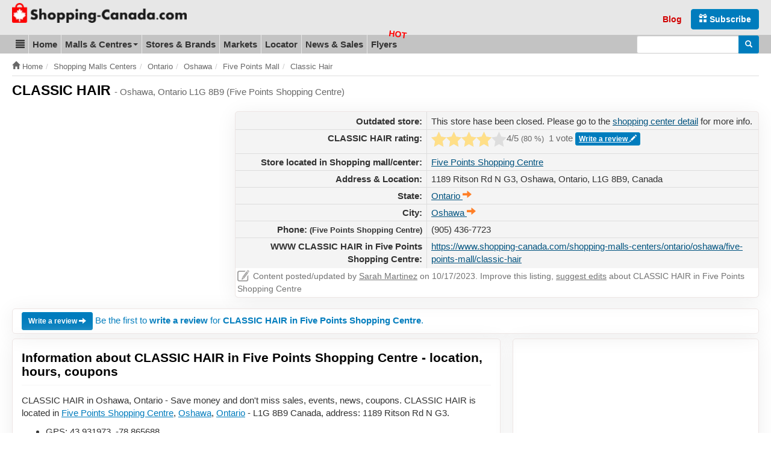

--- FILE ---
content_type: text/html; charset=UTF-8
request_url: https://www.shopping-canada.com/shopping-malls-centers/ontario/oshawa/five-points-mall/classic-hair
body_size: 11548
content:
<!DOCTYPE html>
<html lang="en">
<head>
	<meta charset="utf-8">
	<meta name="viewport" content="width=device-width, initial-scale=1.0">
  	<meta http-equiv="X-UA-Compatible" content="IE=edge">
	<meta name="language" content="en_US">

	<title>CLASSIC HAIR in Five Points Shopping Centre (Oshawa, Ontario L1G 8B9) | Shopping Canada</title>

	<meta name="url" content="https://www.shopping-canada.com/">
	<meta name="identifier-URL" content="https://www.shopping-canada.com/">
		<meta name="robots" content="index,follow">
		<meta name="robots" content="max-image-preview:large">

	<meta name="title" content="CLASSIC HAIR - Oshawa, Ontario L1G 8B9, (Five Points Shopping Centre)">
	<meta name="description" content="CLASSIC HAIR in Oshawa, Ontario - hours, store location, directions and map. Save money and don't miss sales, news, coupons. CLASSIC HAIR is located in Five Points Shopping Centre, Oshawa, Ontario - L1G 8B9 Canada, address: 1189 Ritson Rd N G3, Oshawa, ON L1G 8B9, Canada. Phone number: (905) 436-7723, GPS: 43.931973, -78.865688.">
	<meta property="og:description" content="CLASSIC HAIR in Oshawa, Ontario - hours, store location, directions and map. Save money and don't miss sales, news, coupons. CLASSIC HAIR is located in Five Points Shopping Centre, Oshawa, Ontario - L1G 8B9 Canada, address: 1189 Ritson Rd N G3, Oshawa, ON L1G 8B9, Canada. Phone number: (905) 436-7723, GPS: 43.931973, -78.865688.">

	<meta name="keywords" content="CLASSIC HAIR, Five Points Shopping Centre, Oshawa, Ontario L1G 8B9, hours, location, map">
	
	
		<meta property="og:title" content="CLASSIC HAIR - Oshawa, Ontario L1G 8B9, (Five Points Shopping Centre)">
			<meta property="og:type" content="website">
		<meta property="og:url" content="https://www.shopping-canada.com/shopping-malls-centers/ontario/oshawa/five-points-mall/classic-hair">
		<meta property="og:image" content="https://www.shopping-canada.com/mall-map/five-points-mall.JPG">
	<meta property="og:image:alt" content="CLASSIC HAIR in Five Points Shopping Centre (Oshawa, Ontario L1G 8B9)">
	<link rel="image_src" href="https://www.shopping-canada.com/mall-map/five-points-mall.JPG">
		<meta name="og:site_name" content="Shopping Canada">	
	<meta name="msvalidate.01" content="4C60747135D366B0623E027CAC48116A">
	<meta name="p:domain_verify" content="fc5b7f14c1288276fe8d195f2871efae">
	<link rel="manifest" href="https://www.shopping-canada.com/manifest.json">
	<meta name="theme-color" content="#d10000">

	<link rel="preconnect" href="//pagead2.googlesyndication.com">
	<link rel="preconnect" href="//googleads.g.doubleclick.net">
	<link rel="preconnect" href="//adservice.google.com">
	<link rel="preconnect" href="//static.shopping-canada.com">

	<link rel="preload" href="https://www.shopping-canada.com/assets/fonts/glyphicons-halflings-regular.woff2" as="font" type="font/woff2" crossorigin>
	<link rel="preload" href="https://www.shopping-canada.com/assets/fonts/glyphicons-halflings-regular.woff" as="font" type="font/woff" crossorigin>
	
	<!-- Feuilles de style en cascade pour les annonces -->
	<style>
		.advert{margin:10px 0 15px}.advert-clear{clear:both}.advert.advert-no-margin{margin:0}.advert-nm{margin-top:0}.adsbygoogle{display:inline-block}.advert-nomobile .adsbygoogle{display:none}.advert-nodesktop .adsbygoogle{display:block}.ad-728x90,.ad-flyers-ads1,.ad-flyers-ads2,.ad-flyers-ads3,.ad-flyers-bot,.ad-flyers-in-outdated,.ad-flyers-top,.ad-hp-bot,.ad-hp-mid,.ad-hp-top,.ad-locator-bot,.ad-locator-mid,.ad-locator-top,.ad-malls-bot,.ad-malls-mid,.ad-malls-mid-new,.ad-malls-reviews,.ad-malls-top,.ad-market-mid,.ad-market-reviews,.ad-market-right,.ad-news-bot,.ad-news-bot-btns,.ad-news-mid,.ad-news-top,.ad-stores-bot,.ad-stores-bot-detail,.ad-stores-mid,.ad-stores-mid-detail,.ad-stores-top{width:300px;height:250px}.ad-markets-inlist{width:300px}.ad-flyers-nl{width:300px;height:100px}.advert-320x100 .ad-flyers-top{width:320px;height:120px}.advert-728x150 .ad-flyers-bot{width:300px;height:150px}.ad-top{height:calc(100vw * .848)}@media (min-width:366px){.ad-728x90,.ad-flyers-ads1,.ad-flyers-ads2,.ad-flyers-ads3,.ad-flyers-bot,.ad-flyers-in-outdated,.ad-flyers-top,.ad-hp-bot,.ad-hp-mid,.ad-hp-top,.ad-locator-bot,.ad-locator-mid,.ad-locator-top,.ad-malls-bot,.ad-malls-mid,.ad-malls-mid-new,.ad-malls-reviews,.ad-market-mid,.ad-market-reviews,.ad-market-right,.ad-news-bot,.ad-news-bot-btns,.ad-news-mid,.ad-news-top,.ad-stores-bot,.ad-stores-bot-detail,.ad-stores-mid,.ad-stores-mid-detail{width:336px;height:280px}.ad-malls-top,.ad-stores-top{height:300px}.ad-markets-inlist{width:336px}.advert-320x100 .ad-flyers-top{width:320px;height:120px}.advert-728x150 .ad-flyers-bot{width:336px;height:150px}.ad-top{height:calc(100vw * .848)}}@media (min-width:735px){.ad-top{height:auto}.ad-markets-inlist{width:728px}.ad-728x90,.ad-market-reviews{width:728px;height:90px}.ad-market-mid{width:728px;height:250px}}@media (min-width:758px){.advert-nomobile .adsbygoogle{display:block}.advert-nodesktop,.advert-nodesktop .adsbygoogle{display:none}.ad-hp-bot,.ad-hp-mid,.ad-hp-top,.ad-locator-bot,.ad-locator-mid,.ad-locator-top,.ad-malls-bot,.ad-malls-mid,.ad-malls-mid-new,.ad-malls-reviews,.ad-malls-top,.ad-news-bot,.ad-news-mid,.ad-news-top,.ad-stores-bot,.ad-stores-bot-detail,.ad-stores-mid,.ad-stores-mid-detail,.ad-stores-top,.advert-320x100 .ad-flyers-top{width:728px;height:100px}.ad-flyers-ads1,.ad-flyers-bot,.ad-flyers-in-outdated,.ad-flyers-top{width:728px;height:300px}.advert-336x280 .ad-flyers-ads1{width:336px;height:280px}.advert-728x150 .ad-flyers-bot{width:728px;height:150px}.ad-news-bot-btns{width:728px;height:250px}.ad-flyers-nl{width:300px;height:250px}}@media (min-width:768px){.ad-hp-top,.ad-news-mid,.ad-news-top,.advert-336x280 .ad-malls-bot{width:336px;height:280px}.ad-news-bot{width:160px;height:600px}.advert-728x90 .ad-news-top{width:728px;height:100px}}@media (min-width:992px){.ad-markets-inlist{width:600px}.ad-728x90,.ad-market-mid,.ad-market-reviews{width:336px;height:280px}.advert-728x150 .ad-flyers-bot{width:336px;height:150px}.ad-malls-top{width:336px;height:280px}.ad-stores-top{width:336px;height:280px}.ad-stores-bot-detail{width:300px;height:250px}}@media (min-width:1000px){.ad-hp-mid,.ad-locator-bot,.ad-locator-mid,.ad-locator-top,.ad-malls-mid,.ad-stores-mid{width:970px;height:100px}.ad-hp-bot,.ad-malls-bot,.ad-stores-bot{width:970px;height:250px}.ad-news-mid{width:468px;height:100px}.ad-news-bot{width:300px;height:600px}.ad-malls-mid-new,.ad-malls-reviews,.ad-stores-mid-detail{width:780px;height:280px}.ad-flyers-nl,.advert-336x280 .ad-malls-bot{width:336px;height:280px}.ad-flyers-ads3-right,.ad-flyers-ads2{width:336px;height:600px}.ad-flyers-ads3{width:728px;height:90px}.ad-flyers-in-outdated{width:728px;height:300px}.advert-780x250 .ad-malls-mid{width:780px;height:250px}.advert-728x150 .ad-flyers-bot{width:728px;height:150px}}@media (min-width:1200px){.ad-markets-inlist{width:760px}.ad-market-mid{width:728px;height:250px}.ad-728x90,.ad-market-reviews{width:728px;height:90px}.ad-news-mid{width:728px;height:100px}.advert-728x150 .ad-flyers-bot{width:728px;height:150px}.ad-stores-bot-detail,.advert-336x280 .ad-malls-bot{width:336px;height:280px}.advert-780x250 .ad-malls-mid{width:780px;height:250px}.ad-malls-mid-new,.ad-malls-reviews,.ad-stores-mid-detail{width:780px;height:280px}.ad-malls-bot,.ad-malls-mid,.ad-stores-bot,.ad-stores-mid{width:1170px;height:250px}}
		@media screen and (min-width: 1062px) {#protag-in_article_video.pa_anchored > div > div {margin-bottom: 131px!important;}}
		img, video, canvas {overflow: hidden;}
	</style>
	<!-- /Feuilles de style en cascade pour les annonces -->
	<link rel="stylesheet" media="screen" href="https://www.shopping-canada.com/assets/css/main.css">
	<link rel="shortcut icon" href="https://www.shopping-canada.com/favicon.ico">
	<link rel="canonical" href="https://www.shopping-canada.com/shopping-malls-centers/ontario/oshawa/five-points-mall/classic-hair">		
<script>dataLayer = [{ "pageType":"store" }];</script>
<script async src="//pagead2.googlesyndication.com/pagead/js/adsbygoogle.js"></script>
<script>
	(adsbygoogle = window.adsbygoogle || []).push({
	google_ad_client: "ca-pub-6370696186093266",
	enable_page_level_ads: true
	});
</script>
<script async data-id="101416235" src="//static.getclicky.com/js"></script>
</head>
<body class="stores stores-view">
<noscript><iframe src="//www.googletagmanager.com/ns.html?id=GTM-TS8RDT"
height="0" width="0" style="display:none;visibility:hidden"></iframe></noscript>
<script>(function(w,d,s,l,i){w[l]=w[l]||[];w[l].push({'gtm.start':
new Date().getTime(),event:'gtm.js'});var f=d.getElementsByTagName(s)[0],
j=d.createElement(s),dl=l!='dataLayer'?'&l='+l:'';j.async=true;j.src=
'//www.googletagmanager.com/gtm.js?id='+i+dl;f.parentNode.insertBefore(j,f);
})(window,document,'script','dataLayer','GTM-TS8RDT');

var base_url = 'https://www.shopping-canada.com/';
var current_url = 'https://www.shopping-canada.com/shopping-malls-centers/ontario/oshawa/five-points-mall/classic-hair';
var recaptcha_site_key = '6LciRBMUAAAAAGTLESsq3pOUrN8qpIQB1HOop9yN';
var mapCenterLatLng = '55.580585,-98.085937';
var mapCenterLngLat = '-98.085937,55.580585';
var statics_url = 'https://static.shopping-canada.com/';
var allScripts = ["jquery","scripts","google-maps","jquery-ui","cookielawinfo"];
var loadedScripts=[];function jsLoaded(name){loadedScripts.push(name); //console.log(name+' loaded')
;}
function jsIsLoaded(names){
	if(names=="all")names=allScripts;for(j=0;j<names.length;j+=1){var loaded=false;var name=names[j];for(i=0;i<loadedScripts.length;i+=1){if(loadedScripts[i]==name)loaded=true;}
if(loaded==false){return false;}}
return true;}
function jsWaitForLoad(names,fn){if(jsIsLoaded(names)){fn();}else{setTimeout(function(){jsWaitForLoad(names,fn);},200);}}
function jsWaitForLoadOne(scriptName,fn){var names=[];names.push(scriptName);if(jsIsLoaded(names)){fn();}else{setTimeout(function(){jsWaitForLoadOne(names,fn);},200);}}
function jsLoadedGoogleMaps(){jsLoaded("google-maps");}
</script>

<div itemscope itemtype="http://schema.org/WebSite">
	<meta itemprop="url" content="https://www.shopping-canada.com/"> 
	<meta itemprop="name" content="Shopping-Canada.com">
			<div itemprop="editor" itemscope itemtype="https://schema.org/Person">
			  <meta itemprop="name" content="Sarah Martinez">
			  <meta itemprop="jobTitle" content="editor">
			  <meta itemprop="url" content="https://mallsonline.info/#our-team">
		</div>
		<div id="header_new">
		<div class="container">
			<div class="header-title-main">
				<button id="mtogmenubtn" class="visible-xs btn" data-toggle="collapse" data-target="#menu_new">
					<i class="glyphicon glyphicon-menu-hamburger"></i><span class="sr-only">Toggle menu</span>
				</button>
				<a href="https://www.shopping-canada.com/" title="Shopping Canada homepage">
					<span class="sr-only">Go to homepage - click to logo image</span>
					<picture>
						<source
							type="image/webp"
							srcset="https://www.shopping-canada.com/assets/img/logo-sc-m-33.webp 125w,
							https://www.shopping-canada.com/assets/img/logo-shopping-canada-com-35.webp 790w"
							sizes="(min-width: 500px) 601px, 125px"
						>
						<source
							srcset="https://www.shopping-canada.com/assets/img/logo-sc-m-33.png 125w,
							https://static.shopping-canada.com/assets/img/logo-shopping-canada-com-35.png 790w"
							sizes="(min-width: 500px) 601px, 125px"
						>
						<img
							width="125"
							height="33"
							src="https://www.shopping-canada.com/assets/img/logo-sc-m-33.png"
							alt="Shopping Canada Logo"
							class="logom img-responsive-tmp"
							style="width: auto; height: 33px;"
						>
					</picture>
				</a>
			</div>

			<div class="header-form">
				<form role="search" action="https://www.shopping-canada.com/search-results" id="cse-search-box-header"  itemprop="potentialAction" itemscope itemtype="http://schema.org/SearchAction">
					<div>
						<meta itemprop="target" content="https://www.shopping-canada.com/search-results?cx=partner-pub-6370696186093266:1481685055&cof=FORID:10&ie=UTF-8&q={q}">
						<input type="hidden" name="cx" value="partner-pub-6370696186093266:1481685055">
						<input type="hidden" name="cof" value="FORID:10">
						<input type="hidden" name="ie" value="UTF-8">
						<div class="input-group">
							<label for="gsearchinput" class="sr-only">Enter search query</label>
							<input type="text" name="q" class="form-control input-sm" itemprop="query-input" id="gsearchinput">
							<span class="input-group-btn">
								<button class="btn btn-blue btn-sm" type="submit" name="sa"><span class="sr-only">Search</span> <i class="glyphicon glyphicon-search"></i></button>
							</span>
						</div>
					</div>
				</form>
			</div>

			<div class="header-links">
				<ul class="header-links-socials">
					<li class="subsrcibe-btn"><a href="https://www.shopping-canada.com/newsletter" class="btn btn-blue"><span class="glyphicon glyphicon-gift hidden-xs hidden-sm" aria-hidden="true"></span> Subscribe</a></li>
					<li class="header-link header-link-1 hidden-sm"><a href="https://www.shopping-canada.com/canada-shopping-blog">Blog</a></li>
					<li class="sharebtns">
						<div class="fb-like" data-href="https://www.shopping-canada.com/shopping-malls-centers/ontario/oshawa/five-points-mall/classic-hair" data-width="" data-layout="button_count" data-action="like" data-size="small" data-show-faces="false" data-share="true"></div>
					</li>
				</ul>
			</div>
		</div>
	</div>

	
	<ul class="mobile_quick_links">
		<li class="mobile_quick_links__item">
			<a class="mobile_quick_links__link " href="https://www.shopping-canada.com/shopping-malls-centers">Malls</a>
		</li>
		<li class="mobile_quick_links__item">
			<a class="mobile_quick_links__link " href="https://www.shopping-canada.com/stores-brands">Top brands</a>
		</li>
		<li class="mobile_quick_links__item">
			<a class="mobile_quick_links__link " href="https://www.shopping-canada.com/flyers">Flyers</a>
		</li>
	</ul>

	<div id="menu_new">
		<nav>
			<div class="container">
				<ul itemscope itemtype="http://schema.org/SiteNavigationElement">
					<li class="dropdown_new" id="menu-first-item">
						<a href="#" data-target="#menupart2" data-toggle="collapse" role="button" aria-expanded="false"><span class="glyphicon glyphicon-align-justify"></span><span class="sr-only">Blog &amp; Update</span></a>
						<ul id="menupart2" class="dropdown-menu" role="menu">
						    <li itemprop="name" ><a itemprop="url" href="https://www.shopping-canada.com/canada-shopping-blog">Shopping Blog</a></li>
						    <li itemprop="name"><a itemprop="url" href="https://www.shopping-canada.com/update-content">Update content</a></li>
						</ul>
					</li>
					
					<li itemprop="name" ><a itemprop="url" href="https://www.shopping-canada.com/">Home</a></li>
					<li class="dropdown">
						<a href="#" data-target="#menupart1" data-toggle="collapse" role="button" aria-expanded="false">Malls &amp; Centres <span class="caret"></span></a>
						<ul id="menupart1" class="dropdown-menu" role="menu">
						    <li itemprop="name" ><a itemprop="url" href="https://www.shopping-canada.com/shopping-malls-centers">Show all Canada malls</a></li>
						    <li itemprop="name" ><a itemprop="url" href="https://www.shopping-canada.com/shopping-malls-centers/provinces-territories">Sorted by Provinces, Territories</a></li>
						    <li itemprop="name" ><a itemprop="url" href="https://www.shopping-canada.com/shopping-malls-centers/by-city">Sorted by City</a></li>
						</ul>
					</li>
					<li itemprop="name" ><a itemprop="url" href="https://www.shopping-canada.com/stores-brands">Stores &amp; Brands</a></li>
					<li itemprop="name" ><a itemprop="url" href="https://www.shopping-canada.com/markets">Markets</a></li>
					<li itemprop="name" ><a itemprop="url" href="https://www.shopping-canada.com/canada-shopping-locator">Locator</a></li>
					<li itemprop="name" ><a itemprop="url" href="https://www.shopping-canada.com/news-sales-coupons">News &amp; Sales</a></li>
					<li itemprop="name" ><a itemprop="url" href="https://www.shopping-canada.com/flyers" class="flyers-menu-item">Flyers</a></li>
				</ul>

				<form class="navbar-form_new" role="search" action="https://www.shopping-canada.com/search-results" id="cse-search-box"  itemprop="potentialAction" itemscope itemtype="http://schema.org/SearchAction">
					<meta itemprop="target" content="https://www.shopping-canada.com/search-results?cx=partner-pub-6370696186093266:1481685055&cof=FORID:10&ie=UTF-8&q={q}">
					<input type="hidden" name="cx" value="partner-pub-6370696186093266:1481685055">
					<input type="hidden" name="cof" value="FORID:10">
					<input type="hidden" name="ie" value="UTF-8">
					<div class="input-group">
						<label for="gsearchinput2" class="sr-only">Enter search query</label>
						<input type="text" name="q" class="form-control input-sm" itemprop="query-input" id="gsearchinput2">
						<span class="input-group-btn">
							<button class="btn btn-blue btn-sm" type="submit" name="sa"><span class="sr-only">Search</span> <i class="glyphicon glyphicon-search"></i></button>
						</span>
					</div>
				</form>			
			</div> <!-- /container -->
		</nav>
	</div>
</div> <!-- /site de web -->


<div id="breadcrumbs"><div class="container"><ol class="breadcrumb" itemscope itemtype="http://schema.org/BreadcrumbList"><li itemprop="itemListElement" itemscope itemtype="http://schema.org/ListItem"><a href="https://www.shopping-canada.com/" itemprop="item"><span class="glyphicon glyphicon-home"></span>&nbsp;<span itemprop="name">Home</span></a><meta itemprop="position" content="1"></li><li itemprop="itemListElement" itemscope itemtype="http://schema.org/ListItem"><a href="https://www.shopping-canada.com/shopping-malls-centers/" itemprop="item"><span itemprop="name">Shopping Malls Centers</span></a><meta itemprop="position" content="2"></li><li itemprop="itemListElement" itemscope itemtype="http://schema.org/ListItem"><a href="https://www.shopping-canada.com/shopping-malls-centers/ontario/" itemprop="item"><span itemprop="name">Ontario</span></a><meta itemprop="position" content="3"></li><li itemprop="itemListElement" itemscope itemtype="http://schema.org/ListItem"><a href="https://www.shopping-canada.com/shopping-malls-centers/ontario/oshawa/" itemprop="item"><span itemprop="name">Oshawa</span></a><meta itemprop="position" content="4"></li><li itemprop="itemListElement" itemscope itemtype="http://schema.org/ListItem"><a href="https://www.shopping-canada.com/shopping-malls-centers/ontario/oshawa/five-points-mall/" itemprop="item"><span itemprop="name">Five Points Mall</span></a><meta itemprop="position" content="5"></li><li itemprop="itemListElement" itemscope itemtype="http://schema.org/ListItem"><a href="https://www.shopping-canada.com/shopping-malls-centers/ontario/oshawa/five-points-mall/classic-hair/" itemprop="item"><span itemprop="name">Classic Hair</span></a><meta itemprop="position" content="6"></li></ol></div></div><div class="container">
<div itemscope itemtype="http://schema.org/Store">
	<h1><span itemprop="name">CLASSIC HAIR</span> <small>- Oshawa, Ontario L1G 8B9 (Five Points Shopping Centre)</small></h1>

			<meta itemprop="priceRange" content="$$$">
	
	<span itemprop="aggregateRating" itemscope itemtype="http://schema.org/AggregateRating">
		<meta itemprop="ratingValue" content="4">
		<meta itemprop="ratingCount" content="1">                 
	</span>

	
	<span itemprop="containedInPlace" itemscope itemtype="http://schema.org/Place">
		<meta itemprop="name" content="Five Points Shopping Centre">                 
	</span>

	<div class="page-section" id="section-storedetail-1">
		<div class="section-avec-ad-left">
			<div class="left">
				<div class="advert advert-336x280 ad-top">
					
<!-- Shopping-Canada-Stores/Brands-TopLeft -->
<ins class="adsbygoogle ad-stores-top"
     data-full-width-responsive="true"
     data-ad-client="ca-pub-6370696186093266"
     data-ad-slot="7201749749"></ins>
<script>
(adsbygoogle = window.adsbygoogle || []).push({});
</script>
				</div>
			</div>

			<div class="right">
				<table class="detailtable">
					<tbody itemprop="address" itemscope itemtype="http://schema.org/PostalAddress">
													<tr>
								<th scope="row">Outdated store:</th>
								<td>This store hase been closed. Please go to the <a href="https://www.shopping-canada.com/shopping-malls-centers/ontario/oshawa/five-points-mall">shopping center detail</a> for more info.</td>
							</tr>
						
						
						
						<tr>
							<th scope="row">CLASSIC HAIR rating:</th>
							<td class="star-rating-wrapper">
								<div class="clearfix star-rating-l">
									<form action="https://www.shopping-canada.com/ajax/r/str" class="pull-left star-rating ajax mini star-5">
	<label for="onestar1" class="sr-only">One star rating</label>
	<input id="onestar1" type="radio" name="rating" value="1" ><i></i>
	<label for="twostars1" class="sr-only">One star rating</label>
	<input id="twostars1" type="radio" name="rating" value="2" ><i></i>
	<label for="threestars1" class="sr-only">One star rating</label>
	<input id="threestars1" type="radio" name="rating" value="3" ><i></i>
	<label for="fourstars1" class="sr-only">One star rating</label>
	<input id="fourstars1" type="radio" name="rating" value="4" checked="checked"><i></i>
	<label for="fivestars1" class="sr-only">One star rating</label>
	<input id="fivestars1" type="radio" name="rating" value="5" ><i></i>
	<input type="hidden" name="source" value="store_detail">
	<input type="hidden" name="source_store_id" value="207319">
	<input type="hidden" name="source_store_url" value="classic-hair">
</form>
									<div class="pull-left"><span>4</span>/5 <small>(<span id="jrateperc">80</span>&nbsp;%)</small></div>
								</div>
								<p class="star-rating-r">1 vote <a href="#reviews" class="btn btn-xs btn-blue">Write a review <span class="glyphicon glyphicon-pencil"></span></a></p>
							</td>
						</tr>

						<tr>
							<th scope="row">Store located in Shopping mall/center:</th>
							<td><a href="https://www.shopping-canada.com/shopping-malls-centers/ontario/oshawa/five-points-mall">Five Points Shopping Centre</a></td>
						</tr>

						<tr>
							<th scope="row">Address &amp; Location:</th>
							<td>
																	<span itemprop="streetAddress">1189 Ritson Rd N G3</span>, Oshawa, Ontario, <span itemprop="postalCode">L1G 8B9</span>, <span itemprop="addressCountry">Canada</span>
															</td>
						</tr>

						<tr>
							<th scope="row">State:</th>
							<td><a href="https://www.shopping-canada.com/shopping-malls-centers/ontario"><span itemprop="addressRegion">Ontario</span>&nbsp;<span class="glyphicon glyphicon-arrow-right orange-text"></span></a>
							</td>
						</tr>

						<tr>
							<th scope="row">City:</th>
							<td><a href="https://www.shopping-canada.com/shopping-malls-centers/ontario/oshawa"><span itemprop="addressLocality">Oshawa</span>&nbsp;<span class="glyphicon glyphicon-arrow-right orange-text"></span></a></td>
						</tr>

													<tr>
								<th scope="row">Phone: <small>(Five Points Shopping Centre)</small></th>
								<td><span itemprop="telephone">(905) 436-7723</span></td>
							</tr>
						
						
						
						<tr>
							<th scope="row">WWW CLASSIC HAIR in Five Points Shopping Centre:</th>
							<td><a href="https://www.shopping-canada.com/shopping-malls-centers/ontario/oshawa/five-points-mall/classic-hair">https://www.shopping-canada.com/shopping-malls-centers/ontario/oshawa/five-points-mall/classic-hair</a></td>
						</tr>
					</tbody>
										<tfoot>
						<tr>
							<td colspan=2><div class="edited_by"><span class="pencil-icon"></span> Content posted/updated by <a href="https://mallsonline.info/#our-team" target="_blank">Sarah Martinez</a> on 10/17/2023. Improve this listing, <a href="https://www.shopping-canada.com/update-content">suggest edits</a> about CLASSIC HAIR in Five Points Shopping Centre</div></td>
						</tr>
					</tfoot>
								</table>
									<meta itemprop="image" content="https://www.shopping-canada.com/mall-map/five-points-mall.JPG">
							</div>
		</div>
	</div>

	<div class="section-bordered" id="section-storedetail-2">
		<div class="detail-review-call">
							<div><a href="#reviews" class="btn btn-sm btn-blue">Write a review <span class="glyphicon glyphicon-arrow-right"></span></a> <a href="#reviews">Be the first to <strong>write a review</strong> for <strong>CLASSIC HAIR in Five Points Shopping Centre</strong>.</a></div>
					</div>
	</div>

	<div id="protag-in_article_video"></div>
	<script type="lazyloadjs">
		window.googletag = window.googletag || { cmd: [] };
		window.protag = window.protag || { cmd: [] };
		window.protag.cmd.push(function () {
		window.protag.display("protag-in_article_video");
		});
	</script>

	<div class="page-section" id="section-storedetail-3">
		<div class="section-67-33 mobile-switch">
			<div class="left">
				<div class="section-bordered">
					<div class="detail-details has-that-thing-temp">
						<h2 class="sbh">Information about CLASSIC HAIR in Five Points Shopping Centre - location, hours, coupons</h2>
						<div class="detail-details-text">
															<p>CLASSIC HAIR in Oshawa, Ontario - Save money and don't miss sales, events, news, coupons. CLASSIC HAIR is located in <a href="https://www.shopping-canada.com/shopping-malls-centers/ontario/oshawa/five-points-mall">Five Points Shopping Centre</a>,  <a href="https://www.shopping-canada.com/shopping-malls-centers/ontario/oshawa">Oshawa</a>, <a href="https://www.shopping-canada.com/shopping-malls-centers/ontario">Ontario</a> - L1G 8B9 Canada, address: 1189 Ritson Rd N G3.</p>
								<ul>
									<li itemprop="geo" itemscope itemtype="http://schema.org/GeoCoordinates">GPS: <span itemprop="latitude">43.931973</span>, <span itemprop="longitude">-78.865688</span>.</li>
									<li>hours, store location, directions</li>
								</ul>
								<p>Have you ever visited store: CLASSIC HAIR in Five Points Shopping Centre? Your shopping experience is important. Help other customers and visitors and rate your satisfaction with the CLASSIC HAIR in Five Points Shopping Centre (Oshawa, Ontario) - just <a href="#reviews">insert your user review</a>.</p>
													</div>
					</div>

											<div class="advert advert-780x250 ad-push-up-temp">
							
<!-- Shopping-Canada-Stores/Brands-Mid -->
<ins class="adsbygoogle ad-stores-mid-detail"
     data-full-width-responsive="true"
     data-ad-client="ca-pub-6370696186093266"
     data-ad-slot="2771550147"></ins>
<script type="lazyloadjs">
(adsbygoogle = window.adsbygoogle || []).push({});
</script>
						</div>
					
					<h3 class="sbh">CLASSIC HAIR locations &amp; directions in Five Points Shopping Centre</h3>
					<p>GPS: 43.931973, -78.865688</p>
					<div class="map-wrapper">
						<div id="map-detail" class="canadamap">
							<a id="googlehref" title="Click for live map of Canada..." role="button" onclick="getmapge('Five Points Shopping Centre','43.931973','-78.865688','1189 Ritson Rd N G3, Oshawa, ON L1G 8B9, Canada', 16, $(this));">
									<img src="https://www.shopping-canada.com/assets/img/status728x350.gif" data-src="https://www.shopping-canada.com/assets/img/map-detail-wide.jpg" alt="Map of Five Points Shopping Centre location" class="lazy img-responsive" width=728 height=350>
									<noscript><img src="https://www.shopping-canada.com/assets/img/map-detail-wide.jpg" alt="Map of Five Points Shopping Centre location" class="img-responsive" width=728 height=350></noscript>
							</a>
						</div>
					</div>
					<div class="detail-directions-btn-wrapper">
						<form method="post" action="https://www.shopping-canada.com/driving-directions">
							<input type="hidden" name="entity" value="store">
							<input type="hidden" name="id" value="207319">
							<button type="submit" name="get-directions" class="btn btn-block btn-blue">
								Directions to CLASSIC HAIR - <small>Five Points Shopping Centre</small>
							</button>
						</form>
					</div>

					<div class="detail-directions-wrapper">
						<h4 class="sbh">Store location details</h4>
						<p>CLASSIC HAIR (Five Points Shopping Centre) - Oshawa Area, Ontario Canada L1G 8B9. Click on the button and get directions to CLASSIC HAIR. Store is also displayed on the map with gps for your navigation.</p>	
					</div>

				</div>
			</div>
			<div class="right">
				<div class="section-bordered">
											<div class="advert new-ad-push-up advert-336x280 ">
							
<!-- Shopping-Canada-Stores/Brands-Bottom -->
<ins class="adsbygoogle ad-stores-bot-detail"
     data-full-width-responsive="true"
     data-ad-client="ca-pub-6370696186093266"
     data-ad-slot="9561277636"></ins>
<script type="lazyloadjs">
(adsbygoogle = window.adsbygoogle || []).push({});
</script>
						</div>
								
					
											<div class="new-detail-hours">
							<h3 class="sbh">Five Points Shopping Centre hours</h3>
							
															<h4 class="hours_header">Regular opening hours</h4>
								
								<table class="t_hours">
									<tbody>
																						<tr>
													<td>Monday: </td>
													<td>
														<div itemprop="openingHoursSpecification" itemscope itemtype="http://schema.org/OpeningHoursSpecification">
													        <link itemprop="dayOfWeek" href="http://schema.org/Monday">
													        <data itemprop="opens" value="10:00:00">10:00am</data> - <data itemprop="closes" value="21:00:00">9:00pm</data>
												        </div>
													</td>
												</tr>
																							<tr>
													<td>Tuesday: </td>
													<td>
														<div itemprop="openingHoursSpecification" itemscope itemtype="http://schema.org/OpeningHoursSpecification">
													        <link itemprop="dayOfWeek" href="http://schema.org/Tuesday">
													        <data itemprop="opens" value="10:00:00">10:00am</data> - <data itemprop="closes" value="21:00:00">9:00pm</data>
												        </div>
													</td>
												</tr>
																							<tr>
													<td>Wednesday: </td>
													<td>
														<div itemprop="openingHoursSpecification" itemscope itemtype="http://schema.org/OpeningHoursSpecification">
													        <link itemprop="dayOfWeek" href="http://schema.org/Wednesday">
													        <data itemprop="opens" value="10:00:00">10:00am</data> - <data itemprop="closes" value="21:00:00">9:00pm</data>
												        </div>
													</td>
												</tr>
																							<tr>
													<td>Thursday: </td>
													<td>
														<div itemprop="openingHoursSpecification" itemscope itemtype="http://schema.org/OpeningHoursSpecification">
													        <link itemprop="dayOfWeek" href="http://schema.org/Thursday">
													        <data itemprop="opens" value="10:00:00">10:00am</data> - <data itemprop="closes" value="21:00:00">9:00pm</data>
												        </div>
													</td>
												</tr>
																							<tr>
													<td>Friday: </td>
													<td>
														<div itemprop="openingHoursSpecification" itemscope itemtype="http://schema.org/OpeningHoursSpecification">
													        <link itemprop="dayOfWeek" href="http://schema.org/Friday">
													        <data itemprop="opens" value="10:00:00">10:00am</data> - <data itemprop="closes" value="21:00:00">9:00pm</data>
												        </div>
													</td>
												</tr>
																							<tr>
													<td>Saturday: </td>
													<td>
														<div itemprop="openingHoursSpecification" itemscope itemtype="http://schema.org/OpeningHoursSpecification">
													        <link itemprop="dayOfWeek" href="http://schema.org/Saturday">
													        <data itemprop="opens" value="10:00:00">10:00am</data> - <data itemprop="closes" value="18:00:00">6:00pm</data>
												        </div>
													</td>
												</tr>
																							<tr>
													<td>Sunday: </td>
													<td>
														<div itemprop="openingHoursSpecification" itemscope itemtype="http://schema.org/OpeningHoursSpecification">
													        <link itemprop="dayOfWeek" href="http://schema.org/Sunday">
													        <data itemprop="opens" value="12:00:00">12:00pm</data> - <data itemprop="closes" value="17:00:00">5:00pm</data>
												        </div>
													</td>
												</tr>
																					</tbody>
									</table>					
							
							<div class="more-text"><p>Store hours may vary.<br />Please contact&nbsp;Five Points Mall directly for shopping hours information.</p></div>
						</div>
					
					
				</div>
			</div>
		</div>
	</div>

	<div class="page-section" id="section-storedetail-6">
		<div class="section-67-33">
			<div class="left">
				<div class="section-bordered">
					<h4 class="sbh">Customer reviews for CLASSIC HAIR in Five Points Shopping Centre</h4>

					<div class="storedetail-reviews reviews-noveau" id="reviews">
															<p class="text-left">There are no reviews yet.</p>
																			<p class="text-left"><a href="#review-form" class="btn btn-success">Write a review</a></p>
																	
								
																	<div class="advert advert-728x250">
										
<!-- Shopping-canada_reviews_mall_store -->
<ins class="adsbygoogle ad-stores-bot ad-stores-malls-reviews"
     data-full-width-responsive="true"
     data-ad-client="ca-pub-6370696186093266"
     data-ad-slot="8295339569"
     data-ad-format="auto"></ins>
<script type="lazyloadjs">
(adsbygoogle = window.adsbygoogle || []).push({});
</script>
									</div>
								
																<div id="review-form" style="">
									<h3>New review for CLASSIC HAIR in Five Points Shopping Centre</h3>
									<p>Give us your experience with CLASSIC HAIR in Five Points Shopping Centre by writing a short review.</p>

									<form action="https://www.shopping-canada.com/shopping-malls-centers/ontario/oshawa/five-points-mall/classic-hair#reviews" method="post" enctype="multipart/form-data" class="reviewform form-horizontal">
	<input type="hidden" name="storeid" value="207319" id="formstoreid">
	<input type="hidden" name="source" value="storereview">

	<div class="form-group">
		<label for="form-name" class="control-label">Your name</label>
		<input type="text" class="form-control" name="name" id="form-name" placeholder="Your name...">
	</div>
	
	<div class="form-group">
		<label for="form-title" class="control-label">Review title</label>
		<input type="text" class="form-control" name="title" id="form-title" placeholder="Review title...">
	</div>
	
	<div class="form-group">
		<label for="form-comment" class="control-label">Comment</label>
		<textarea class="form-control" name="comment" id="form-comment" maxlength="450" rows=4 placeholder="Review text..." ></textarea>
		<p class="help-block">Maximum 450 characters, you have <span id="commentRemaining">450</span> chars left.</p>
	</div>

			<h4>Share photos of CLASSIC HAIR in Five Points Shopping Centre:</h4>

		<div class="field drop-place">	
			<label for="input_review_photo_upload" class="drop-container">
				<span class="drop-title">Upload review photos - drop files here</span>
				or
				<input class="btn" type="file" id="input_review_photo_upload" name="review_photos[]" multiple accept="image/*">
			</label>
			<div id="error"></div>
	      <div id="image-display-place"></div>
		</div>
	
	<h4>Rate your satisfaction with CLASSIC HAIR in Five Points Shopping Centre:</h4>
	<span class="star-rating star-5">
		<label for="onestar" class="sr-only">One star rating</label><input type="radio" id="onestar" name="formrating" value="1"><i></i>
		<label for="twostars" class="sr-only">Two stars rating</label><input type="radio" id="twostars" name="formrating" value="2"><i></i>
		<label for="threestars" class="sr-only">Three stars rating</label><input type="radio" id="threestars" name="formrating" value="3" checked><i></i>
		<label for="fourstars" class="sr-only">Four stars rating</label><input type="radio" id="fourstars" name="formrating" value="4"><i></i>
		<label for="fivestars" class="sr-only">Five stars rating</label><input type="radio" id="fivestars" name="formrating" value="5"><i></i>
	</span>

	<div id="herecaptcha" class="g-recaptcha"></div>

	<p class="help-block"><i>We do not collect any personal information and we do not provide any of the information to third-party services.</i></p>

	<p>
		<button class="btn btn-success" type="submit" name="submit"><span class="glyphicon glyphicon-ok"></span> Submit review</button>
		<button class="btn btn-warning" type="reset" name="reset"><span class="glyphicon glyphicon-repeat"></span> Reset</button>
	</p>
</form>

<script>
	let uploadButton = document.getElementById("input_review_photo_upload");
	let chosenImage = document.getElementById("chosen-image");
	let fileName = document.getElementById("file-name");
	let container = document.querySelector(".drop-container");
	let error = document.getElementById("error");
	let imageDisplay = document.getElementById("image-display-place");

	const fileHandler = (file, name, type) => {
		if (type.split("/")[0] !== "image") {
			//File Type Error
			error.innerText = "Please upload an image file";
			return false;
		}
		error.innerText = "";
		let reader = new FileReader();
		reader.readAsDataURL(file);
		reader.onloadend = () => {
			//image and file name
			let imageContainer = document.createElement("figure");
			let img = document.createElement("img");
			img.src = reader.result;
			imageContainer.appendChild(img);
			imageContainer.innerHTML += `<figcaption>${name}</figcaption>`;
			imageDisplay.appendChild(imageContainer);
		};
	};

	//Upload Button
	uploadButton.addEventListener("change", () => {
		imageDisplay.innerHTML = "";
		Array.from(uploadButton.files).forEach((file) => {
			fileHandler(file, file.name, file.type);
		});
	});

	container.addEventListener(
		"dragenter",
		(e) => {
			e.preventDefault();
			e.stopPropagation();
			container.classList.add("active");
		},
		false
	);

	container.addEventListener(
		"dragleave",
		(e) => {
		e.preventDefault();
		e.stopPropagation();
			container.classList.remove("active");
		},
		false
	);

	container.addEventListener(
		"dragover",
		(e) => {
		e.preventDefault();
		e.stopPropagation();
			container.classList.add("active");
		},
		false
	);

	container.addEventListener(
		"drop",
		(e) => {
			e.preventDefault();
			e.stopPropagation();
			container.classList.remove("active");
			let draggedData = e.dataTransfer;
			let files = draggedData.files;
			imageDisplay.innerHTML = "";
			Array.from(files).forEach((file) => {
				fileHandler(file, file.name, file.type);
			});
			uploadButton.files = files;
		},
		false
	);

	window.onload = () => {
		error.innerText = "";
	};
</script>
								</div>
											</div>
				</div>
			</div>
		</div>
	</div>

			<div class="advert advert-matched-content">
			
<!-- CA_MatchedContent_unit -->
<ins class="adsbygoogle ad-matched-content"
     style="display:block"
     data-ad-client="ca-pub-6370696186093266"
     data-ad-slot="8347110768"
     data-ad-format="autorelaxed"></ins>
<script type="lazyloadjs">
(adsbygoogle = window.adsbygoogle || []).push({});
</script>
		</div>
	
	
	
	<div class="page-section" id="section-storedetail-4">
		<ul class="bordered-menu">
	<li class="bordered-menu-item">
		<a href="https://www.shopping-canada.com/flyers">
			<h4 class="header">Canadian flyers <span class="glyphicon glyphicon-arrow-right blue-text"></span></h4>
			<p>Find latest Canada flyers</p>
		</a>
	</li>

	<li class="bordered-menu-item">
		<a href="https://www.hotelscombined.com/Place/Canada.htm?a_aid=132916">
			<h4 class="header">Hotels nearby <span class="glyphicon glyphicon-arrow-right blue-text"></span></h4>
			<p>Hotels near shopping</p>
		</a>
	</li>
	
	<li class="bordered-menu-item">
		<a href="https://www.shopping-canada.com/canada-shopping-locator">
			<h4 class="header">Locator <span class="glyphicon glyphicon-arrow-right blue-text"></span></h4>
			<p>Search store, mall or center</p>
		</a>
	</li>
	
	<li class="bordered-menu-item o-4">
		<a href="https://www.shopping-canada.com/canada-shopping-blog">
			<h4 class="header">Blog <span class="glyphicon glyphicon-arrow-right blue-text"></span></h4>
			<p>Fresh shopping info</p>
		</a>
	</li>
	
	<li class="bordered-menu-item o-5">
		<a href="https://www.shopping-canada.com/news-sales-coupons">
			<h4 class="header">Sales, coupons <span class="glyphicon glyphicon-arrow-right blue-text"></span></h4>
			<p>Get the latest news</p>
		</a>
	</li>
</ul>	</div>

	<div class="page-section" id="section-storedetail-5">
		<h3>Other popular stores <span class="muted"><small>- Five Points Shopping Centre</small></span></h3>
		<div class="detail-stores-list">
			<div class="list-new">
										<a class="list-new-item" href="https://www.shopping-canada.com/shopping-malls-centers/ontario/oshawa/five-points-mall/dollarama">
							<span class="badge"><small>1. most popular</small></span>
							<p class="heading">DOLLARAMA</p>
						</a>
												<a class="list-new-item" href="https://www.shopping-canada.com/shopping-malls-centers/ontario/oshawa/five-points-mall/td-canada-trust">
							<span class="badge"><small>2. most popular</small></span>
							<p class="heading">TD CANADA TRUST</p>
						</a>
												<a class="list-new-item" href="https://www.shopping-canada.com/shopping-malls-centers/ontario/oshawa/five-points-mall/metro">
							<span class="badge"><small>3. most popular</small></span>
							<p class="heading">METRO</p>
						</a>
									</div>
			
			<p class="text-center"><a href="https://www.shopping-canada.com/shopping-malls-centers/ontario/oshawa/five-points-mall#storeslist" class="btn btn-blue">All stores in Five Points Shopping Centre&nbsp;<span class="glyphicon glyphicon-arrow-right"></span></a></p>
		</div>
	</div>

	<hr>

	<div class="page-section" id="section-storedetail-55">
		
		<div class="newsletter_box">
			<div class="newsletter_box__title">Canadian weekly flyers to your mailbox</div>

			<div class="newsletter_box__content">
				<form class="form-inline" method="post" id="newsletterform" action="https://www.shopping-canada.com/newsletter">
					<input type="hidden" name="source" value="storedetail207319">
					
					<div class="form-group">
						<label for="newsname">Name: </label>
						<input type="text" class="form-control input-sm" id="newsname" name="name" placeholder="Jane Doe">
					</div>
					<div class="form-group last-line">
						<label for="newsemail">Email: </label>
						<input type="email" class="form-control input-sm boxcaptchafire" id="newsemail" name="email" placeholder="jane.doe@example.com" data-target="inlinecaptcha" required>
					</div>

					<div id="boxcaptcha" class=""></div>

					<button type="submit" id="submitbtn" class="btn btn-blue btn-sm"><i class="glyphicon glyphicon-gift"></i> Subscribe</button>

				</form>
				<p class="newsletter_box__consent"><i>I consent to having this website use my submitted information so they can send me weekly flyers and news from Shopping Canada. I&nbsp;have read <a href="https://www.shopping-canada.com/privacy">Privacy policy</a> and I agree.</i></p>
			</div>
		</div>	</div>
</div>	<div class="page-section preFooter">
		<h4 class="sr-only">Footer section</h4>
		<div class="preFooter__item">
			<h5 class="preFooter__heading">Find brand or store</h5>
				<h6>Popular brands:</h6>
				<ul class="no-bullets"><li><a href="https://www.shopping-canada.com/stores-brands/tommy-hilfiger">Tommy Hilfiger</a></li><li><a href="https://www.shopping-canada.com/stores-brands/ecco">Ecco</a></li><li><a href="https://www.shopping-canada.com/stores-brands/nike">Nike</a></li><li><a href="https://www.shopping-canada.com/stores-brands/yves-rocher">Yves Rocher</a></li><li><a href="https://www.shopping-canada.com/stores-brands/michael-kors">Michael Kors</a></li></ul>				<h6>Find brand or store in Canada</h6>
				<input type="text" class="form-control" id="findbrand-footer" placeholder="Insert brand name...">
		</div>

		<div class="preFooter__item">
			<h5 class="preFooter__heading">Last news and blog articles</h5>
			<h6>Latest sales:</h6><ul class="no-bullets"><li><a href="https://www.shopping-canada.com/news-sales-coupons/dec-16-2020/1196/aveda-get-it-in-time-with-free-2nd-day-shipping">Aveda - Get it in time with Free 2nd Day Shipping</a></li><li><a href="https://www.shopping-canada.com/news-sales-coupons/dec-16-2020/1195/nine-west-your-offer-is-expiring">Nine West - Your Offer is Expiring</a></li><li><a href="https://www.shopping-canada.com/news-sales-coupons/dec-08-2020/1194/aveda-everyone-rosemary-mint-gift-sets">Aveda - Everyone ❤ rosemary mint gift sets</a></li></ul><h6>Hot articles:</h6><ul class="no-bullets"><li><a href="https://www.shopping-canada.com/canada-shopping-blog/general/the-ultimate-guide-to-exploring-canadas-national-parks">The Ultimate Guide to Exploring Canada's National Parks</a></li><li><a href="https://www.shopping-canada.com/canada-shopping-blog/general/10-things-to-do-on-prince-edward-island-on-a-rainy-day">10 Things to Do on Prince Edward Island on a Rainy Day</a></li><li><a href="https://www.shopping-canada.com/canada-shopping-blog/general/places-to-visit-while-staying-in-alberta">Places to Visit While Staying in Alberta</a></li></ul>		</div>

		<div class="preFooter__item">
			<h5 class="preFooter__heading">Last updates</h5>
			<ul class="no-bullets"><li><a href="https://www.shopping-canada.com/shopping-malls-centers/quebec/gatineau/village-cartier-par-brigil">Village Cartier par Brigil&nbsp;<small>(Jan 30, 2024)</small></a></li><li><a href="https://www.shopping-canada.com/shopping-malls-centers/quebec/gatineau/canevas">Canevas&nbsp;<small>(Jan 29, 2024)</small></a></li><li><a href="https://www.shopping-canada.com/shopping-malls-centers/ontario/stcatharines/smartcentres-st-catharines-west-ii">SmartCentres St. Catharines West (II)&nbsp;<small>(Jan 29, 2024)</small></a></li><li><a href="https://www.shopping-canada.com/shopping-malls-centers/ontario/stcatharines/smartcentres-st-catharines-w-i">Smartcentres St. Catharines (w) I&nbsp;<small>(Jan 29, 2024)</small></a></li><li><a href="https://www.shopping-canada.com/shopping-malls-centers/quebec/greenfield-park/riocan-greenfield">Place Greenfield Park&nbsp;<small>(Jan 29, 2024)</small></a></li><li><a href="https://www.shopping-canada.com/shopping-malls-centers/alberta/airdrie/sierra-springs-shopping-centre">Sierra Springs Shopping Centre &nbsp;<small>(Jan 29, 2024)</small></a></li><li><a href="https://www.shopping-canada.com/shopping-malls-centers/ontario/oshawa/smartcentres-oshawa-north-ii">SmartCentres Oshawa North II&nbsp;<small>(Jan 29, 2024)</small></a></li><li><a href="https://www.shopping-canada.com/shopping-malls-centers/ontario/oshawa/smartcentres-oshawa-south">SmartCentres Oshawa South&nbsp;<small>(Jan 29, 2024)</small></a></li></ul>		</div>
	</div>
</div>
<footer>
	<div id="footer">
		<div class="container">
			<div id="footer-inner">
				<div class="footer-disclaimer">
					<p>All company and product names, logos, services used on www.shopping-canada.com are for informational purposes only. These are trademarks or registered trademarks of their respective companies.</p>
				</div>

				<div class="footer-links">
					<a href="https://www.shopping-canada.com/black-friday-holiday-hours">Black Friday &amp; Holiday Hours</a> | <a href="https://www.shopping-canada.com/contact">Contact</a> | <a href="https://www.shopping-canada.com/update-content">Update content</a> | <a href="https://www.shopping-canada.com/privacy">Privacy policy</a>
				</div>

				<div class="footer-copyright">Copyright &copy; <a href="https://mallsonline.info" target="_blank">Malls Online Information</a> 2015&nbsp;-&nbsp;2026</div>
			</div>
		</div>
	</div>
</footer>

<!-- 0.0018/0.0016/0.0005/0.0005/0.0005/0.0000/0.0000/0.0000/0.0005/0.0055 -->
	<div id="cookie-law-info-bar"><span>We use cookies to personalise content and ads, to provide social media features and to analyse our traffic. By using this website you agree.<button type="button" id="cookie_action_close_header" class="medium cli-plugin-button cli-plugin-main-button" >ACCEPT</button> <a href="https://www.shopping-canada.com/privacy" id="CONSTANT_OPEN_URL" target="_blank"  class="cli-plugin-main-link"  >See details</a></span></div>

<script defer src="https://www.shopping-canada.com/assets/js/jquery-3.5.1.min.js" onLoad="jsLoaded('jquery')"></script>
<script type="lazyloadjs" defer lazy-orig-src="https://www.shopping-canada.com/assets/js/jquery-ui-autocomplete.min.js" onLoad="jsLoaded('jquery-ui')"></script>
<script type="lazyloadjs" defer lazy-orig-src="https://www.shopping-canada.com/assets/js/cookielawinfo.min.js" onLoad="jsLoaded('cookielawinfo')"></script>
	<script type="lazyloadjs" async defer lazy-orig-src="https://www.shopping-canada.com/assets/js/scripts.min.js" onLoad="jsLoaded('scripts')"></script>

<script type="lazyloadjs" defer lazy-orig-src="https://cse.google.ca/coop/cse/brand?form=cse-search-box&amp;lang=en"></script>
<script type="lazyloadjs" defer lazy-orig-src="https://cse.google.ca/coop/cse/brand?form=cse-search-box-header&amp;lang=en"></script>
<div id="fb-root"></div>

<script>
var scriptsLoaded = false;

// Function to load all scripts marked for lazy loading
function loadLazyLoadScripts() {
    // Select all scripts with type="lazyloadjs"
    var lazyLoadScripts = document.querySelectorAll('script[type="lazyloadjs"]');

    // Loop through each script and dynamically create a new script element to load it
    lazyLoadScripts.forEach(function (script) {
        var src = script.getAttribute('lazy-orig-src');
        if (src) {
                var newScript = document.createElement('script');
                newScript.type = 'text/javascript';
                newScript.src = src;

                // Optionally, you can copy other attributes if needed
                 newScript.async = script.async;
                 newScript.onload = script.onload;
                 if(script.getAttribute('data-id')) {
                 	newScript.setAttribute('data-id', script.getAttribute('data-id'));
                 }
                // newScript.defer = script.defer;

                // Preserve the position by inserting the new script before the original script
//                script.parentNode.insertBefore(newScript, script);
                script.parentNode.insertBefore(newScript, script.nextSibling);

                // Remove the original script element
                script.parentNode.removeChild(script);
        } else {
            // Inline script (no lazy-orig-src attribute)
            var newInlineScript = document.createElement('script');
            newInlineScript.type = 'text/javascript';

            // Copy the content of the inline script
            newInlineScript.text = script.text;

            // Preserve the position by inserting the new inline script before the original script
            script.parentNode.insertBefore(newInlineScript, script);

            // Remove the original inline script element
            script.parentNode.removeChild(script);
        }
    });
}

var scrollTimeout;
var mousemoveTimeout;

function handleLazyLoad() {
    // Adjust the condition based on your specific requirements
    // Load all lazy load scripts
    if (!scriptsLoaded) {
        loadLazyLoadScripts();
        scriptsLoaded = true;
    }
}

window.addEventListener('scroll', function () {
    // Use debounce to limit the frequency of execution
    clearTimeout(scrollTimeout);
    scrollTimeout = setTimeout(handleLazyLoad, 200); // Adjust the debounce delay (e.g., 200 milliseconds)
});

window.addEventListener('mousemove', function () {
    // Use debounce to limit the frequency of execution
    clearTimeout(mousemoveTimeout);
    mousemoveTimeout = setTimeout(handleLazyLoad, 200); // Adjust the debounce delay (e.g., 200 milliseconds)
});
</script>

</body>
</html>


--- FILE ---
content_type: text/html; charset=utf-8
request_url: https://www.google.com/recaptcha/api2/aframe
body_size: 270
content:
<!DOCTYPE HTML><html><head><meta http-equiv="content-type" content="text/html; charset=UTF-8"></head><body><script nonce="AhWOFHR-XzInWM5JqOQWCQ">/** Anti-fraud and anti-abuse applications only. See google.com/recaptcha */ try{var clients={'sodar':'https://pagead2.googlesyndication.com/pagead/sodar?'};window.addEventListener("message",function(a){try{if(a.source===window.parent){var b=JSON.parse(a.data);var c=clients[b['id']];if(c){var d=document.createElement('img');d.src=c+b['params']+'&rc='+(localStorage.getItem("rc::a")?sessionStorage.getItem("rc::b"):"");window.document.body.appendChild(d);sessionStorage.setItem("rc::e",parseInt(sessionStorage.getItem("rc::e")||0)+1);localStorage.setItem("rc::h",'1768981826366');}}}catch(b){}});window.parent.postMessage("_grecaptcha_ready", "*");}catch(b){}</script></body></html>